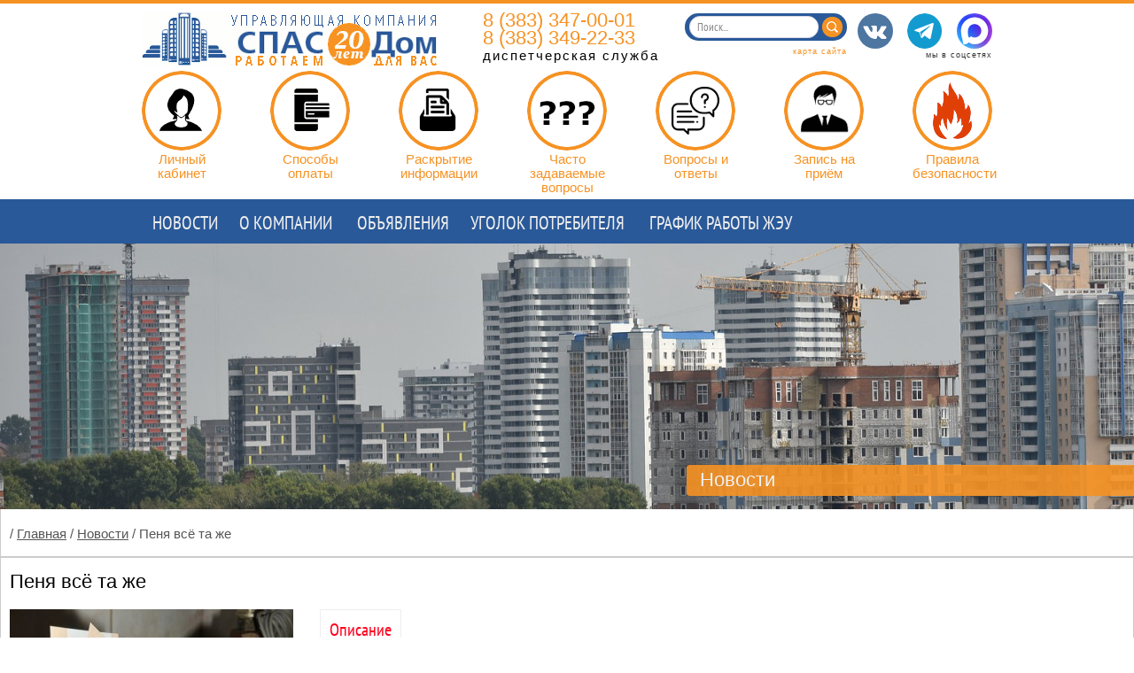

--- FILE ---
content_type: text/html; charset=utf-8
request_url: https://spas-dom.ru/doc/novosti/penya_vsyo_ta_je
body_size: 12371
content:
<!DOCTYPE HTML>
<html>
<head>


<link rel="alternate" media="only screen and (max-width: 640px)" href="https://m.spas-dom.ru/">
<script type="text/javascript">
if (screen.width <= 800) {
	window.location = "https://m.spas-dom.ru/doc/novosti/penya_vsyo_ta_je";
}
</script>

<meta name="viewport" content="width=1280" />

<title> / Новости / Пеня всё та же</title>
<link rel="shortcut icon" href="/public/regions/54/home_a41wvw09bs8485hho1dp.gif" type="image/x-icon">
<meta name="google-site-verification" content="" />
<META name='keywords' Content='СПАС-ДОМ, УК, управляющая компания, ЖКХ, дом, дома, управление, обслуживание, строительство, ремонт, Новосибирск, НСО, управление многоквартирными домами,' />
<META name='description' Content='Официальный сайт ЗАО «Управляющая Компания «СПАС-Дом».
ЗАО «Управляющая компания «СПАС-Дом» по праву считается мощной квалифицированной управленческой структурой в жилищном хозяйстве Новосибирска, а в рейтинге Министерства ЖКХ НСО и среди 1050 управляющих компаний и ТСЖ все эти годы занимает 1-2 место' />
<link href="js/fancybox/jquery.fancybox-1.3.4.css" rel="stylesheet" type="text/css" media="screen" />
<link href="/js/jquery.mCustomScrollbar.css" rel="stylesheet" type="text/css" />
<link href="templates/2013/css/ntabs.css" type="text/css" rel="stylesheet" />
<link href="templates/2013/css/template_main.css" type="text/css" rel="stylesheet" />
<!--<link href="templates/2013/css/example2.css" type="text/css" rel="stylesheet" />
<script src="templates/2013/css/jquery.fias.min.css" type="text/javascript"></script>-->
<link href="templates/2013/css/styles.css" rel="stylesheet">
<link href="templates/2013/css/ui-lightness/jquery-ui-1.10.2.custom.css" rel="stylesheet">
<script src="js/jquery-1.8.3.min.js"></script>

<script src="js/jquery.mCustomScrollbar.concat.min.js"></script>
<script src="js/jcarousellite_1.0.1.pack.js" type="text/javascript"></script>
<script type="text/javascript" src="js/jquery.pikachoose.js"></script>
<script src="js/fancybox/jquery.mousewheel-3.0.4.pack.js" type="text/javascript" async></script>
<script src="js/fancybox/jquery.fancybox-1.3.4.pack.js" type="text/javascript" async></script>
<script src="js/jquery.binarytransport.js" async></script>
<!-- <script src="js/jquery.h5validate.js" type="text/javascript"></script>-->
<script src="js/jquery-ui-1.10.2.custom.min.js" type="text/javascript"></script>
<script src="js/jquery.fias.min.js" type="text/javascript"></script>



<script type="text/javascript">


var fancyGallery = []; // fancybox gallery group

$(document).ready(function() {

	menuBehavior();

//	$('#frtpage_coverstory a img').css('cursor', 'pointer');

//
	$( "#dep_id" ).change(function(){
		var dep = $( "#dep_id option:selected" ).val();
		$.ajax({
			url: 'modules/mod_ushed.php?shedcontent=getday&dep=' + dep,
			type: 'get',
			beforeSend: function(){
				$('#resp_wrapper').html('<img src="js/floader.gif" title="загрузка" alt="загрузка" />');
			},
			success: function(response){
				$( "#resp_wrapper" ).slideDown( "slow", function() {
					$('#resp_wrapper').html(response);
				});
			}
		});
	});
			
	$(document).on('click', '.sel_period', function(){
		var hdr = $(this).attr('hdr');
		var day = $(this).attr('id');
		var wday = $(this).attr('wday');
		var dep = $(this).attr('dep');

		$('.nav__title span').html(' - ' + hdr);
		$('body').toggleClass('is-navopen');
		
		$.ajax({
			url: 'modules/mod_ushed.php?shedcontent=gettime&dep=' + dep + "&day=" + day + "&wday=" + wday,
			type: 'get',
			beforeSend: function(){
				$('#time_wrapper').html('<img src="js/floader.gif" title="загрузка" alt="загрузка" />');
			},
			success: function(response){
				$( "#time_wrapper" ).slideDown( "slow", function() {
					$('#time_wrapper').html(response);
				});
			}
		});
	});
			
	$(document).on('click', '.sel_time', function(){
		$('#selected').attr('pstart', $(this).attr('pstart') );
		$('#selected').attr('pend', $(this).attr('pend') );
		$('#selected').attr('day', $(this).attr('day') );
		$('#selected').attr('wday', $(this).attr('wday') );
		$('#selected').attr('dep', $(this).attr('dep') );
		$('#selected').attr('iid', $(this).attr('id') );
		
		if( $('#select_time').hasClass( 'blinking' ) ){
			$('#select_time').removeClass('blinking');
			$('#select_time').addClass('nav__title');
		}
		$('#time_wrapper').children().each(function () {
//					var id = $(this).attr('id');
//					if( id.substring(0, 8) == "interval" ){
			if( $(this).hasClass( 'fix_time' ) ){
				$(this).removeClass('fix_time');
				$(this).addClass('sel_time');
			}
		});
		var sid = $('#selected').attr('iid');
		$('#' + sid).removeClass('sel_time');
		$('#' + sid).addClass('fix_time');
	});
			
	$(document).on('click', '#ready', function(){
		var pstart = $('#selected').attr('pstart');
		var pend = $('#selected').attr('pend');
		var day = $('#selected').attr('day');
		var wday = $('#selected').attr('wday');
		var dep = $('#selected').attr('dep');
		var id = $('#selected').attr('iid');
		

		if( (id === null)||(id == "") ){
			console.log("id:"+id);
			$( "#select_time" ).removeClass('nav__title');
			$( "#select_time" ).addClass('blinking');
			return;
		}

		
		var email = $('#sh_email').val();
		if ( ( typeof(email)  == "undefined" ) || ( email === null ) || ( email == "" ) )  {  
			$( "#sh_email" ).focus();
			$( "#sh_email" ).removeClass('norm');
			$( "#sh_email" ).addClass('warn');
			return; 
		}
		if ( validateEmail(email) === false ){ 
			$( "#sh_email" ).focus();
			$( "#sh_email" ).removeClass('norm');
			$( "#sh_email" ).addClass('warn');
			return;
		}

		$.ajax({
			url: 'modules/mod_ushed.php?shedcontent=rec&dep=' + dep + "&day=" + day + "&wday=" + wday + "&pstart=" + pstart + "&pend=" + pend + "&email=" + email,
			type: 'get',
//					beforeSend: function(){
//						$('#time_wrapper').html('<img src="js/floader.gif" title="загрузка" alt="загрузка" />');
//					},
			success: function(response){
//				console.log(response);
				if (response.indexOf('error') < 0) {
					$('#'+id).removeClass('sel_time');
					$('#'+id).addClass('close_time');
					$('#request_response').html(response);
				}else{
					var str = response.substring(7, response.length );
					$('#time_wrapper').html(str);
				}
			}
		});
	});
	
	$(document).on('click', '#vote', function(){
		var fio   = $('#fio').val(); 
		var phone = $('#phone').val(); 
		var address = $('#address').val();
	
		if ( ( typeof(fio)  == "undefined" ) || ( fio === null ) || ( fio == "" ) )  {  $( "#fio" ).focus(); return; }
		if ( ( typeof(address)  == "undefined" ) || ( address === null ) || ( address == "" ) )  {  $( "#address" ).focus(); return; }
		if ( ( typeof(phone)  == "undefined" ) || ( phone === null ) || ( phone == "" ) )  {  $( "#phone" ).focus(); return; }
		
		var total = 0;
		$( 'input[type=checkbox]' ).each(function() {
			if( $( this ).prop('checked') == true ){
				total += 1;
			}
		});
		if(total == 0){
			alert("Выберите какие-то варианты ответа, пожалуйста");
			return;
		}
		var serialized = $('#v_form').serialize();
		$.ajax({
			data: serialized,
			url: '/modules/mod_uvote.php?votecontent=rec',
			type: 'post',

			success: function(response){
//				console.log(response);
				if (response.indexOf('error') < 0) {
					$('#request_response').html(response);
				}else{
					var str = response.substring(7, response.length );
					$('#request_response').html(str);
				}
			}
		});		
	});
		
	$(document).on('click', '.close', function(){
		$('body').toggleClass('is-navopen');
	});
	
	$(document).on('click', '#subscribe', function(){
		
		var serialized = $('#scform').serialize();
		var email = $('#sc_email').val();
//		console.log(email);
		if ( ( typeof(email)  == "undefined" ) || ( email === null ) || ( email == "" ) ){
			$( "#sc_email" ).focus();
			$( "#sc_email" ).removeClass('norm');
			$( "#sc_email" ).addClass('warn');
			return; 
		}
		if ( validateEmail(email) === false ){ 
			$( "#sc_email" ).focus();
			$( "#sc_email" ).removeClass('norm');
			$( "#sc_email" ).addClass('warn');
			return;
		}
		
// try checkbox 
		var agree = document.getElementById("subscribe_agree");
		var text = document.getElementById("sc_text");
		if ( !agree.checked || ( $('#agree').val() == 'undefined') ) {
			$( text ).focus();
			$( text ).addClass('BlinkingUpdate');
			return;
		}
		
		$.ajax({
			url: 'components/com_subscribe.php',
			type: 'post',
			data: serialized,
			success: function(response){
				if (response.indexOf('error') < 0) {
					$('#scform').remove();
					$('#subscribe').remove();
					$('#sc_wrapper').html(response);
				}else{
					var str = response.substring(7, response.length );
					$('#sc_response').html(str);
				}
			}
		});
	});
	
//
	$(document).on('click', '.db_p', function(){
		var id = $(this).attr('id');
		var index = id.substring(2, id.length);
		$( "#db_p" + index).toggle();
		$( "#db_x" + index).toggle();
		$( "#db_y" + index).toggle();
	});

	$(document).on('click', '.dclose', function(){
		var index = $(this).attr('ind');
		$( "#db_p" + index ).toggle();
		$( "#db_x" + index ).toggle();
		$( "#db_y" + index ).toggle();
	});

//	$('#chat_bar a').click(function() {
//		var url = $('#chat_iframe').attr('store');
//		$('#chat_iframe').attr('src', url);
//
//		$('#chat_panel').slideToggle({
//			direction:"up"
//		}, 300);
//	});
	

//	$(document).on('hover', '#phoneicon', function(){
//		$( "#phonelist" ).toggle( "slow", function() {
// Animation complete.
//		});
//	});

	$(document).on('click', '#xclose2', function(){
		$( "#db_p2" ).toggle();
		$( "#db_x2" ).toggle();
		$( "#db_y2" ).toggle();
	});


	$('.gexpand, .fexpand').live("click", function() {
		var id = $(this).attr("id");
		var i = id.substr(3);
		var flag = $('#ri_' + i).is(":hidden");
//		alert(flag);
		if( !flag ){
			$( '#ri_' + i ).toggle( "slow" );
		}else{
			$.ajax({
				url: 'components/com_expand.php?data=' + i,
				type: 'get',
				beforeSend: function(){
					$('#ri_' + i).html('<img src="js/floader.gif" title="загрузка" alt="загрузка" />');
				},
				success: function(response){
					if(response.indexOf('error') < 0){
						$('#ri_' + i).html(response);
						$( '#ri_' + i ).toggle( "slow" );
					}
				}
			});
		}
//		return false;
	});
	
	$(document).on('click', '#xclose', function(){
		$( ".gb_pa" ).toggle();
//		$( ".gb_x" ).toggle();
//		$( ".gb_y" ).toggle();
	});

	$(document).on('click', '.gb_p', function(){
		$( ".gb_pa" ).toggle();
// event informer
//		yaCounter.reachGoal('klik');
//		ga('send', 'event', 'клик', 'получить консультацию');
	});
	$(document).on('click', '.gb_p2', function(){
		$( ".gb_pa2" ).toggle();
	});
	$(document).on('click', '#xclose2', function(){
		$( ".gb_pa2" ).toggle();
	});
	$.fn.simpleTabs = function(){
//Default Action
		$(this).find(".tab_content").hide(); //Hide all content
		$(this).find("ul.tabs li:first").addClass("active").show(); //Activate first tab
		$(this).find(".tab_content:first").show(); //Show first tab content
//On Click Event
		$("ul.tabs li").click(function() {
			$(this).parent().parent().find("ul.tabs li").removeClass("active"); //Remove any "active" class
			$(this).addClass("active"); //Add "active" class to selected tab
			$(this).parent().parent().find(".tab_content").hide(); //Hide all tab content
			var activeTab = '#' + $(this).find("div").attr("href"); //Find the rel attribute value to identify the active tab + content
			$( activeTab ).fadeIn(); //Fade in the active content
			return false;
		});
	};//end function
	$("div[class^='simpleTabs']").simpleTabs(); //Run function on any div with class name of "Simple Tabs"

	$(document).on('click', '.inner_tabs', function(){
		$(document).find("ul.tabs li").removeClass("active");
		var activeTab = $(this).attr("href");
		var aTab = activeTab.substring(1, activeTab.length);
		$( "ul.tabs li" ).each(function() {
			if( $(this).find("div").attr("href") == aTab ){
				$(this).addClass("active");
			}
		});
		$(document).find(".tab_content").hide();
		$( activeTab ).fadeIn();
	});
	
	var fancy = function (self) {
// bind click event to big image
		self.anchor.on("click", function(e){
// find index of corresponding thumbnail
			var pikaindex = $("#pikame").find("li.active").index();
// open fancybox gallery starting from corresponding index
			$.fancybox(fancyGallery,{ // fancybox options
//        "cyclic": true, // optional
				'titlePosition'	: 'over',
				'opacity'		: true,
				'overlayShow'	: false,
				'transitionIn'	: 'fade',
				'transitionOut'	: 'fade',
				'overlayOpacity': '0.3',
				"index": pikaindex // start with the corresponding thumb idex
			});
			return false;
		}); // on click
	}
// build fancybox group
	$("#pikame").find("a").each(function(i){
// build fancybox gallery
		fancyGallery[i] = {"href" : this.href, "title" : this.title};
	}).end().PikaChoose({
		autoPlay:false,
		carousel:true,
		showCaption:true,
		text:{play:"",stop:"",previous:"",next:"",loading:"Loading"},
// bind fancybox to big images elements after pikachoose is built
		buildFinished: fancy
	});


	$(".carousel").jCarouselLite({
		visible: 1,
		speed: 1000,
		btnPrev: ".hits_prev",
		btnNext: ".hits_next",
		vertical: false
	});

// orderforms
//	$('#orderform').h5Validate();
//	$('#req').h5Validate();

// multiselect
	$('#cat_id').change(function () {
		var cat_id = $(this).val();
		if (cat_id == '0') {
			$('#scat_id').html('');
			$('#scat_id').attr('disabled', true);
			return(false);
		}
		$('#scat_id').attr('disabled', true);
		$('#scat_id').html('<option>загрузка...</option>');

		var url = 'components/com_getscats.php';

		$.get(
			url,
			"cat_id=" + cat_id,
			function (result) {
				if (result.type == 'error') {
					alert('error');
					return(false);
				}
				else {
					var options = '';
					$(result.regions).each(function() {
						options += '<option value="' + $(this).attr('id') + '">' + $(this).attr('title') + '</option>';
					});
					$('#scat_id').html(options);
					$('#scat_id').attr('disabled', false);
				}
			},
			"json"
		);
	});

	//When page loads...
	$(".mbtab_content").hide(); //Hide all content
	$("ul.mbtabs li:first").addClass("active").show(); //Activate first tab
	$(".mbtab_content:first").show(); //Show first tab content

	//On Click Event
	$("ul.mbtabs li").click(function() {
		$("ul.mbtabs li").removeClass("active"); //Remove any "active" class
		$(this).addClass("active"); //Add "active" class to selected tab
		$(".mbtab_content").hide(); //Hide all tab content
		var activeTab = $(this).find("a").attr("href"); //Find the href attribute value to identify the active tab + content
		$(activeTab).fadeIn(); //Fade in the active ID content
		return false;
	});

	$( ".centered_pic_300, .videopreview" ).hover(
		function() {
			var n = ($(this).attr('id')).substring(5);
			$("#hdr_" + n).slideUp( "fast", function() {
 // Animation complete.
			});
		},
		function() {
			var n = ($(this).attr('id')).substring(5);
			$("#hdr_" + n).slideDown( "fast", function() {
 // Animation complete.
			});
		}
	);

	$(".carousel_news").mCustomScrollbar({
		horizontalScroll:true,
		scrollButtons:{
			enable:true
		},
		mouseWheel:true,
		scrollInertia:600,
//theme:"light-thick"
		theme:"dark"
	});
	
	$(document).on('click', '.like', function () {
		var cnt = $(this).attr('cnt');
		if(cnt == 0){		
	    	doc_id = $(this).attr('item');
	    	$("span#likes"+doc_id).fadeOut("fast");
			$.ajax({
				type: "POST",
				data: "action=like&doc_id=" + doc_id,
				url: "/components/com_like.php",
				success: function(msg) {
					$("div#likes"+doc_id).html(msg);
					$("div#likes"+doc_id).fadeIn();
					$("div#ilikes"+doc_id).attr('cnt', 1);
					$("div#idislikes"+doc_id).attr('cnt', 1);
				}
			});
		}
	});
	
	$(document).on('click', '.dislike', function () {
		var cnt = $(this).attr('cnt');
		if(cnt == 0){
	    	doc_id = $(this).attr('item');
	    	$("span#dislikes"+doc_id).fadeOut("fast");
			$.ajax({
				type: "POST",
				data: "action=dislike&doc_id=" + doc_id,
				url: "/components/com_like.php",
				success: function(msg) {
					$("div#dislikes"+doc_id).html(msg);
					$("div#dislikes"+doc_id).fadeIn();
					$("div#idislikes"+doc_id).attr('cnt', 1);
					$("div#ilikes"+doc_id).attr('cnt', 1);
				}
			});
		}
	});
	
	$(document).on('click', '.comment', function () {
		doc_id = $(this).attr('item');
		$.ajax({
			type: "POST",
			data: "doc_id=" + doc_id,
			url: "/components/com_com.php",
			success: function(msg) {
				$('#comments_panel' + doc_id).slideToggle({
					direction:"down"
				}, 600);
				$('#comments_panel' + doc_id).html(msg);
			}
		});
	});
	
	$(document).on('click', '#q_question', function () {
		$('#q_problem').removeClass('selected');
		$('#q_question').addClass('selected');
		$('#qtype').val('0');
	});
	
	$(document).on('click', '#q_problem', function () {
		$('#q_question').removeClass('selected');
		$('#q_problem').addClass('selected');
		$('#qtype').val('1');
	});
	


});

function menuBehavior() {
	var actClassLn = 'global-nav__ln_selected',
		actClassSubm = 'global-nav__submenu_selected';

	$('.global-nav_before-content .global-nav__ln').mouseenter(function() {
	    var self = $(this);
    	$('.global-nav__submenu').removeClass(actClassSubm);
		$('.global-nav__ln').removeClass(actClassLn);
		self.addClass(actClassLn);
		self.next('.global-nav__submenu').addClass(actClassSubm);
	});

	$('.global-nav_before-content').live('mouseleave', function() {
		$('.global-nav__submenu').removeClass(actClassSubm);
		$('.global-nav__ln').removeClass(actClassLn);
	});
}


function open_tab(tab){
	var tabs = document.getElementsByName('litab');
	for (var i=1; i<=tabs.length; i++){
		document.getElementById("litab" + i).className = "cold";
		document.getElementById("mbtab" + i).style.display = "none";
	}
	document.getElementById("litab" + tab).className = "hot";
	document.getElementById("mbtab" + tab).style.display = "block";
}

function postcomment(item){
	var serialized = $("#uform").serialize();
	$.ajax({
		type: "POST",
		url: "/components/com_com.php",
		data: serialized,
		cache: false,
		beforeSend: function(){
			$('#loader').html('<img src="js/loading.gif" title="загрузка" alt="загрузка" />');
		}
	}).done(function( response ) {
		$('#loader').html( response );
	});
}

$(document).on('click', '.add_anketa', function () {
	var form = "fire_form";
	var fd = new FormData(document.getElementById(form));
	var serialized = $('#'+form).serialize();
	var fio   = $('#fio').val(); 
	var email = $('#eml').val(); 
	var phone = $('#phone').val(); 
	var street = $('#street').val();
	var building = $('#building').val();
	var flat = $('#flat').val();
	if ( ( typeof(fio)  == "undefined" ) || ( fio === null ) || ( fio == "" ) )  {  $( "#fio" ).focus(); return; }
	if ( ( typeof(email) == "undefined" ) || ( email === null ) || ( email == "" ) || (validateEmail(email) == false) ) { 
		$( "#eml" ).focus(); return;
	}
	if ( ( typeof(phone) == "undefined" ) || ( phone === null ) || ( phone == "" ) ) { 
		$( "#phone" ).focus(); return;
	}
	if ( ( street === null ) || ( street == "" ) )  { $( "#street" ).focus(); return; }
	if ( ( typeof(building)  == "undefined" ) || ( building === null ) || ( building == "" ) )  { $( "#building" ).focus(); return; }
	if ( ( typeof(flat)  == "undefined" ) || ( flat === null ) || ( flat == "" ) )  { $( "#flat" ).focus(); return; }
	$.ajax({
		url: "/components/com_fire.php",
//			data: serialized,
		type: 'post',
		data: fd,
		contentType: false,
		processData: false,
		cache: false,
		beforeSend: function(){
			$('#loader').html('<img src="js/loading.gif" title="загрузка" alt="загрузка" />');
		}
	}).done(function( response ) {
		$('#loader').html('');
		$('#ff_wrap').html( response );
	});
});

//function postquestion(){
$(document).on('click', '.add_question', function () {
	
	var form = "query_form";
	var fd = new FormData(document.getElementById(form));
	var serialized = $('#'+form).serialize();
	

	
	var fio   = $('#fio').val(); //$( '#query_form').find("input[name='fio']").val(); 
	var email = $('#eml').val(); //$( '#query_form').find("input[name='eml']").val();
	var phone = $('#phone').val(); //$( '#query_form').find("input[name='phone']").val();
	var street = $('#street').val();
	var building = $('#building').val();
	var flat = $('#flat').val();
	var question = $('#question').val();
	
	if ( ( typeof(fio)  == "undefined" ) || ( fio === null ) || ( fio == "" ) )  {  $( "#fio" ).focus(); return; }
//alert("!"+fio);
	if ( ( typeof(email) == "undefined" ) || ( email === null ) || ( email == "" ) || (validateEmail(email) == false) ) { 
//		var contact1 = false; 
		$( "#eml" ).focus(); return;
	}
	if ( ( typeof(phone) == "undefined" ) || ( phone === null ) || ( phone == "" ) ) { 
//var contact2 = false;
		$( "#phone" ).focus(); return;
	}
//	if ( ( contact1 === false ) & ( contact2 === false ) ){
//		$( "#eml" ).focus(); return;
//	}

	if ( ( question === null ) || ( question == "" ) )  { $( "#question" ).focus(); return; }
	if ( ( street === null ) || ( street == "" ) )  { $( "#street" ).focus(); return; }
	if ( ( typeof(building)  == "undefined" ) || ( building === null ) || ( building == "" ) )  { $( "#building" ).focus(); return; }
	if ( ( typeof(flat)  == "undefined" ) || ( flat === null ) || ( flat == "" ) )  { $( "#flat" ).focus(); return; }
	
	if ($("#image")[0].files.length > 3) {
			document.getElementById('fstotal').innerHTML = $("#image")[0].files.length;
	        alert("Можете прикрепить только 3 файла");
			return;
	}
	
//		var serialized = $("#query_form").serialize();
//
//
		$.ajax({
			url: "/components/com_query.php",
//			data: serialized,
			type: 'post',
			data: fd,
			contentType: false,
			processData: false,
			cache: false,
			beforeSend: function(){
				$('#loader').html('<img src="js/loading.gif" title="загрузка" alt="загрузка" />');
			}
		}).done(function( response ) {
//			if(response.indexOf('error') < 0) {
//				var submit = $("input[type=submit]", '#query_form');
//				submit.remove();
//				$('.add_question').remove();
//				$('#faq_form').html( response );
//			}else{
				$('#faq_form').html( response );
				document.getElementById("headsize").scrollIntoView()
				
//			}
		});
});



function jq_get(url, n, document){
// cut url after the last slash (due to yandex metrika):
//	var u;
//	var pos = url.lastIndexOf("/");
//	if( pos != -1 ) u = url.substring( 0, pos+1 );
//
	var u = url + '&get_email=' + $( '#dform' + n).find("input[name='get_email']").val();
	$.ajaxSetup({
		'beforeSend' : function(xhr) {
			xhr.overrideMimeType('text/html; charset=utf-8');
			$('#response' + n).html('<img src="/js/loading.gif" title="загрузка" alt="загрузка" />');
		},
	});
	$.ajax({
		url: u,
		type: "GET",
		dataType: 'binary',
		success: function(result) {
			var url = URL.createObjectURL(result);
			var $a = $('<a />', {
				'href': url,
				'download': document,
				'text': "click"
			}).hide().appendTo("body")[0].click();
			setTimeout(function() {
				URL.revokeObjectURL(url);
			}, 10000);

			$('#response' + n).html('');

			$( "#db_p" + n ).toggle();
			$( "#db_x" + n).toggle();
			$( "#db_y" +n ).toggle();
		}
	});
};


function to_compare(){
	var n = $( "input:checked" ).length;
	if(n>0){
		return true;
	}else{
		return false;
	}
}

function jq_postsess(path, form, responseid){
	var cid = $('#cat_id option:selected').val();
	if(cid<1) {
		$('#cat_id').focus(); return false;
	}
	var scid = $('#scat_id option:selected').val();
	var	ur = path + '?icat=' + cid + '&iscat=' + scid;
	var serialized = $('#'+form).serialize();
	$.ajax({
		type: "POST",
		url: ur,
		data: serialized,
		cache: false,
		beforeSend: function(){
			$('#' + responseid).html('<img src="js/loading.gif" title="загрузка" alt="загрузка" />');
		}
	}).done(function( response ) {
		if(response.indexOf('error') < 0) {
//			$('#formcontainer').html(response);
			$('#formcontainer').fadeOut( 400 , function() {
				$(this).html(urldecode(response));
			}).fadeIn( 1000 );
			$('#' + responseid).html('');
		}
		else alert( response );
	});
}

function urldecode (str) {
    return decodeURIComponent((str + '').replace(/\+/g, '%20'));
}




function jq_request(url, form, responseid){
	var serialized = $('#'+form).serialize();
	$.ajax({
		type: "POST",
		url: url,
		data: serialized,
		cache: false,
		beforeSend: function(){
			$('#' + responseid).html('<img src="js/loading.gif" title="загрузка" alt="загрузка" />');
		}
	}).done(function( response ) {
		if(response.indexOf('error') < 0) {
			var submit = $("input[type=submit]", '#'+form);
			submit.remove();
			$('#' + responseid).html(response);
// event informer
//			if(form == 'sform')
//				yaCounter.reachGoal('consultation');
//			ga('send', 'event', 'отправка', 'заявка');
		}
		else alert( response );
	});
}

function validateEmail(elementValue){      
	var emailPattern = /^[a-zA-Z0-9._-]+@[a-zA-Z0-9.-]+\.[a-zA-Z]{2,4}$/;
	return emailPattern.test(elementValue);
}

</script>

</head>

 <body>
<!-- Top.Mail.Ru counter -->
<script type="text/javascript">
var _tmr = window._tmr || (window._tmr = []);
_tmr.push({id: "3194111", type: "pageView", start: (new Date()).getTime()});
(function (d, w, id) {
  if (d.getElementById(id)) return;
  var ts = d.createElement("script"); ts.type = "text/javascript"; ts.async = true; ts.id = id;
  ts.src = "https://top-fwz1.mail.ru/js/code.js";
  var f = function () {var s = d.getElementsByTagName("script")[0]; s.parentNode.insertBefore(ts, s);};
  if (w.opera == "[object Opera]") { d.addEventListener("DOMContentLoaded", f, false); } else { f(); }
})(document, window, "tmr-code");
</script>
<noscript><div><img src="https://top-fwz1.mail.ru/counter?id=3194111;js=na" style="position:absolute;left:-9999px;" alt="Top.Mail.Ru" /></div></noscript>
<!-- /Top.Mail.Ru counter --><div class="stripe-4"></div>
<div class="wrapper">
	<div id="head">
<!-- лого блок -->
		<div id="logo" style="width:960px; height:70px; margin:0 auto;">
			<div style="width:240px; height:66px; margin:10px 0 0 0; float:left;">
				<a href="https://spas-dom.ru" title="на главную">
					<img alt="" style="border:0;" src="/public/regions/54/logo_s_6m9amoq80z5aznbw6x6u.gif" />
				</a>
			</div>
			<div class="l-header__right-side">
				<div class="l-header__contacts"  id="phonewrapper"><span>8 (383) 347-00-01<br> 8 (383) 349-22-33</span>
<div>диспетчерская служба</div>
</div>
<!--
				<div id="phonelist">
				</div>

				<div class='reg_phones'></div>
-->
				<div style="float:right; margin:11px 0 0 0;">
					<ul class="share" style="float:left;">
						<li>
							<a href="https://vk.com/spasdom" title="Мы - ВКонтакте" target="_blank" class="btn btn_rounded btn_vkontakte">
							</a>
						</li>
			
						<li>
							<a href="https://t.me/spas_dom" title="Мы - в Telegram" target="_blank" class="btn btn_rounded btn_tg">
							</a>
						</li>
						
						<li>
							<a href="https://max.ru/id5405311268_biz" title="Мы - в Макс" target="_blank" class="btn btn_rounded btn_max">
							</a>
						</li>
					</ul>
					<div style="clear:both;"></div>
					<div style="float:right; margin:0; font-size:9px; letter-spacing:1px; line-height:1px;">
						мы в соцсетях
					</div>
				</div>
				
				<div style="float:right; margin:11px 0 0 0;">
<form class="searchform" action="https://spas-dom.ru/search/search.php" method="get">
	<input name="query" id="query" class="searchfield" type="text" value="Поиск..." onfocus="if (this.value == 'Поиск...') {this.value = '';}" onblur="if (this.value == '') {this.value = 'Поиск...';}" />
	<input class="searchbutton" type="submit" value=" " />
	<input type="hidden" name="search" value="1" />
	<input type="hidden" name="domain" value="spas-dom.ru" />
</form>
					<div style="clear:both;"></div>
					<div style="float:right; margin:0; font-size:9px; letter-spacing:1px;">
						<a href="/smap">карта сайта</a>
					</div>
				</div>

			</div>
			
			<div style="clear:both;"></div>
<!--			<div style="float:left; font-size:11px;">ЗАО "Управляющая компания «СПАС-Дом»</div>-->


		</div>
<!-- енд лого блок -->
		<div style="clear:both;"></div>
<div id="frtpage_divisions">
	<div style="margin-right:55px;" class="frtpage_div">
		<a title="Внести показания счетчиков, оплатить услуги" href="https://cabinet.spas-dom.ru" rel="nofollow">
			<div class="gb_d" style="margin-top:0px; background-image: url('public/divisions/regions/54/i1_sazqg2qoc97j2v1r2xhc.png');">
				<span>Личный кабинет</span>
			</div>
		</a>
	</div>

	<div style="margin-right:55px;" class="frtpage_div">
		<a title="" href="/doc/obyyavleniya/sposoby_oplaty" rel="nofollow">
			<div class="gb_d" style="margin-top:0px; background-image: url('public/divisions/regions/54/i20_hrmiiyxziv1o6ctqaz09.png');">
				<span>Способы оплаты</span>
			</div>
		</a>
	</div>

	<div style="margin-right:55px;" class="frtpage_div">
		<a title="Раздел содержит как информацию предусмотренную ППРФ № 731, так и дополнительную информацию" href="/katalog/raskrytie_informacii#main" rel="nofollow">
			<div class="gb_d" style="margin-top:0px; background-image: url('public/divisions/regions/54/i3_acnvc9fp334bpl0cqu7b.png');">
				<span>Раскрытие информации</span>
			</div>
		</a>
	</div>

	<div style="margin-right:55px;" class="frtpage_div">
		<a title="" href="/katalog/ugolok_potrebitelya/chasto_zadavaemye_voprosy" rel="nofollow">
			<div class="gb_d" style="margin-top:0px; background-image: url('public/divisions/regions/54/i80_86bqs7l0vpyoiez1k1k5.png');">
				<span>Часто задаваемые вопросы</span>
			</div>
		</a>
	</div>

	<div style="margin-right:55px;" class="frtpage_div">
		<a title="" href="/faq" rel="nofollow">
			<div class="gb_d" style="margin-top:0px; background-image: url('public/divisions/regions/54/i9_p4g0yhxhf95k7l4rekyo.png');">
				<span>Вопросы и ответы</span>
			</div>
		</a>
	</div>

	<div style="margin-right:55px;" class="frtpage_div">
		<a title="" href=" /katalog/zapis_na_pryom" rel="nofollow">
			<div class="gb_d" style="margin-top:0px; background-image: url('public/divisions/regions/54/zapis_948my8zbnbt4vuokvs0r.png');">
				<span>Запись на приём</span>
			</div>
		</a>
	</div>

	<div style="margin-right:0px;" class="frtpage_div">
		<a title="" href="/katalog/ugolok_potrebitelya/pravila_bezopasnosti" rel="nofollow">
			<div class="gb_d" style="margin-top:0px; background-image: url('public/divisions/regions/54/fire2_sk21z2jbg7xrrj72j6s6.png');">
				<span>Правила безопасности</span>
			</div>
		</a>
	</div>

</div>
<div style="clear:both;"></div>

<div style="width:100%; background-color:#295999;"> <!--class="global-nav-wrap global-nav-wrap_frontpage" style="width:960px;">-->
	<nav id="menus" style="width:960px; margin:0 auto;">
		<ul class="global-nav global-nav_before-content" role="navigation">

			<li class=" global-nav__item_subm">
				<a class="global-nav__ln" style="padding:0 12px;"
				href="http://spas-dom.ru/katalog/novosti">
					<span style="font-size:21px;">Новости</span>
				</a>


			<li class=" global-nav__item_subm">
				<a class="global-nav__ln" style="padding:0 12px;"
				href="http://spas-dom.ru/katalog/o_kompanii">
					<span style="font-size:21px;">О компании</span>
				</a>

				<div class="global-nav__submenu">
					<ul class="global-nav__submenu__column">
						<li class='grid2'>
							<a class="global-nav__submenu__ln" href="/katalog/o_kompanii/kontakty">Контакты</a>
							<span>Как нас найти</span>
						</li>
						<li class='grid2'>
							<a class="global-nav__submenu__ln" href="/katalog/o_kompanii/rukovodstvo">Руководство</a>
							<span></span>
						</li>
						<li class='grid2'>
							<a class="global-nav__submenu__ln" href="/katalog/o_kompanii/struktura_i_grafik">График работы ЖЭУ</a>
							<span></span>
						</li>
						<li class='grid2'>
							<a class="global-nav__submenu__ln" href="/katalog/o_kompanii/vakansii">Вакансии</a>
							<span></span>
						</li>
						<li class='grid2'>
							<a class="global-nav__submenu__ln" href="/katalog/o_kompanii/dokumenty_spas-dom">Документы СПАС-Дом</a>
							<span></span>
						</li>
						<li class='grid2'>
							<a class="global-nav__submenu__ln" href="/katalog/o_kompanii/otchyoty_2021">Отчёты 2021</a>
							<span></span>
						</li>
					</ul><!-- end drop down -->
					<div style="clear:both;"></div>
					<div><!-- banners -->
					</div><!-- end banners -->
				 </div><!-- end global-nav__submenu -->
			</li><!-- global_nav__item_subm -->

			<li class=" global-nav__item_subm">
				<a class="global-nav__ln" style="padding:0 12px;"
				href="http://spas-dom.ru/katalog/obyyavleniya">
					<span style="font-size:21px;">Объявления</span>
				</a>


			<li class=" global-nav__item_subm">
				<a class="global-nav__ln" style="padding:0 12px;"
				href="http://spas-dom.ru/katalog/ugolok_potrebitelya">
					<span style="font-size:21px;">Уголок потребителя</span>
				</a>

				<div class="global-nav__submenu">
					<ul class="global-nav__submenu__column">
						<li class='grid2'>
							<a class="global-nav__submenu__ln" href="/katalog/ugolok_potrebitelya/gji">Полезные ссылки</a>
							<span>Ссылки на сайты с полезной информацией для собственников МКД</span>
						</li>
						<li class='grid2'>
							<a class="global-nav__submenu__ln" href="/katalog/ugolok_potrebitelya/raspisanie_pasportistov_i_rko">Расписание паспортистов и РКО</a>
							<span>Актуальный график работы </span>
						</li>
						<li class='grid2'>
							<a class="global-nav__submenu__ln" href="/katalog/ugolok_potrebitelya/dokumenty">Документы</a>
							<span></span>
						</li>
						<li class='grid2'>
							<a class="global-nav__submenu__ln" href="/katalog/ugolok_potrebitelya/chasto_zadavaemye_voprosy">Часто задаваемые вопросы</a>
							<span></span>
						</li>
						<li class='grid2'>
							<a class="global-nav__submenu__ln" href="/katalog/ugolok_potrebitelya/pravila_bezopasnosti">Техника безопасности</a>
							<span>Документы, Анкета</span>
						</li>
					</ul><!-- end drop down -->
					<div style="clear:both;"></div>
					<div><!-- banners -->
					</div><!-- end banners -->
				 </div><!-- end global-nav__submenu -->
			</li><!-- global_nav__item_subm -->

			<li class=" global-nav__item_subm">
				<a class="global-nav__ln" style="padding:0 12px;"
				href="http://spas-dom.ru/katalog/o_kompanii/struktura_i_grafik">
					<span style="font-size:21px;">График работы ЖЭУ </span>
				</a>

		</ul>
	</nav>
</div>

	</div>
	<div id='headpic' style='background: #fff url(public/cats/3/2/Header_pic_f1_y4v1i1z6mybaxxhepwne.jpg) top center no-repeat; background-size: cover;'>
		<div class='caption'>
			<p>Новости</p>
		</div>
	</div>

	<div id="main">
		<div class='pathway_border'>
<a name='main'></a>
		<div>/ <a title="на главную страницу" href="/">Главная</a>  / <a href="/katalog/novosti">Новости</a> / Пеня всё та же</div>
		</div>
		<div style='clear:both;'></div>

		<div id="itemlayout">
<div id="headsize">
	<h1 > Пеня всё та же </h1 >
</div>

<div style="float:left; width:320px; min-height:300px;  margin:0 30px 0 0;">
	<ul id="pikame" class="pika-thumbs">
		<li>
<a title="" href="/lnp.php?fn=/var/www/html/public/cats/3/2/828/22_od64a6vbrhjx1ryrhi6t.jpg&scale=14">
	<img alt=""  rel="eag_item" src="/lnp.php?fn=/var/www/html/public/cats/3/2/828/22_od64a6vbrhjx1ryrhi6t.jpg&scale=21&fbr=87066" ref="/lnp.php?fn=/var/www/html/public/cats/3/2/828/22_od64a6vbrhjx1ryrhi6t.jpg&scale=15&fbr=48958"/>

<span></span>
</a>
		</li>
	</ul>
<!--	</div> -->
</div>


	<div style="float:left">
		<div class="simpleTabs">
			<ul class="tabs" style="border-bottom:1px solid #eee; float:left; max-width: 890px; width: 100%;"><li><div href='dsc'>Описание</div></li></ul>
			<div class="tab_container">
				<div class='tab_content'  id='dsc'><p class="western" align="justify" style="margin-bottom: 0cm">
22 июля 2022 года Центробанк РФ снизил
ключевую ставку с 9,5% до 8% годовых, но
это не означает, что так же&nbsp; уровень пеней
и штрафов по долгам за жилищно-коммунальные
услуги поменялся. В соответствии
с <a href="http://publication.pravo.gov.ru/Document/View/0001202203310045?index=0&rangeSize=1&ysclid=l61qp2egaq188317673">Постановлением Правительства  
Российской Федерации</a>&nbsp;базовым для
этого остаётся ставка в 9,5%. 
</p>
<p class="western" align="justify" style="margin-bottom: 0cm">По
мнению экспертов ключевая ставка и
дальше может меняться в какую угодно
сторону и даже опуститься до 6-6,5%, что
позволит снизить ставки по кредитам в
крупных банках. Но в сфере начисления пеней,
штрафов и неустоек за неоплату ЖКУ
ничего не меняется:  до 1 января 2023 расчёты
с потребителями проводятся исходя из
ключевой ставки Банка России, действовавшей
на 27 февраля 2022 года – 9,5%. 
</p>
<p class="western" align="justify" style="margin-bottom: 0cm">Это
сделано для того, что бы в любом случае
при какой угодно ставке Центробанка не случилось
неразберихи, поскольку в нынешней
сложной экономической ситуации изменения
ключевой ставки может происходить
довольно часто.</p>
<p class="western" align="justify" style="margin-bottom: 0cm">И пока
это постановление не будет отменено,
необходимо использовать ставку 9,5 %,
учитывая, что согласно <a href="http://publication.pravo.gov.ru/Document/View/0001202204010040?ysclid=l61qqn2hmi878355223">Постановлению
Правительства РФ</a>&nbsp; с
1 апреля нынешнего года на шесть месяцев введён мораторий
на начисление пеней и штрафов на долги.
Но этот запрет касается только той
задолженности, что образовалась до
вступления постановления в силу. 
</p>
<p class="western" align="justify" style="margin-bottom: 0cm"><br>

</p></div>			</div>

<!--
			<div class="vote_and_view">
				<div class="view"></div><div class="inlineb">7293</div>
				
				<div class="like" id="ilikes828" item="828" cnt="0"></div>
				<div id="likes828" class="inlineb">0</div>
				
				<div class="dislike" id="idislikes828" item="828" cnt="0"></div>
				<div id="dislikes828" class="inlineb">0</div>
			
				
				<div class="comment" id="comments828" item="828" cnt="0"></div>
				<div id="comments828" class="inlineb">0</div>
			</div>
			<div class="comments_panel" id="comments_panel828"></div>
-->	
<div style="clear:both;"></div>
		</div>
	</div>
		</div>

	</div>
	<div style='clear:both;'></div>





<div style="clear:both;"></div>
<div class="region-under-content region-under-content_frontpage">
<aside role="complementary">
    <div class="activities-ls_inline"> 
		<div class="share_h">Мы в соцсетях:</div>
		<ul class="share" style="float:left;">
			<li>
				<a href="https://vk.com/spasdom" title="Мы - ВКонтакте" target="_blank" class="btn btn_rounded btn_vkontakte">
				</a>
			</li>
			
			<li>
				<a href="https://t.me/spas_dom" title="Мы - в Telegram" target="_blank" class="btn btn_rounded btn_tg">
				</a>
			</li>
			
			<li>
				<a href="https://max.ru/id5405311268_biz" title="Мы - в Макс" target="_blank" class="btn btn_rounded btn_max">
				</a>
			</li>
			
<!--
			<li>
				<a href="https://www.instagram.com/spas_dom/" title="Мы - в Инстаграм" target="_blank" class="btn btn_rounded btn_instagram">
				</a>
			</li>
			<li>
				<a href="https://facebook.com/sharer.php?u=https%3A%2F%2Fspas-dom.ru%2Fdoc%2Fnovosti%2Fpenya_vsyo_ta_je" title="Поделиться в Facebook" target="_blank" class="btn btn_rounded btn_facebook">
				</a>
			</li>
			<li>
				<a href="https://twitter.com/share?url=https%3A%2F%2Fspas-dom.ru%2Fdoc%2Fnovosti%2Fpenya_vsyo_ta_je&text=%D0%9F%D0%B5%D0%BD%D1%8F+%D0%B2%D1%81%D1%91+%D1%82%D0%B0+%D0%B6%D0%B5" title="Поделиться в Twitter" target="_blank" class="btn btn_rounded btn_twitter">
				</a>
			</li>
			<li>
				<a href="https://connect.ok.ru/offer?url=https%3A%2F%2Fspas-dom.ru%2Fdoc%2Fnovosti%2Fpenya_vsyo_ta_je" title="Поделитесь на Одноклассниках" target="_blank" class="btn btn_rounded btn_odnoklassniki">
				</a>
			</li>

			<li>
				<a href="mailto:?body=https%3A%2F%2Fspas-dom.ru%2Fdoc%2Fnovosti%2Fpenya_vsyo_ta_je&subject=%D0%9F%D0%B5%D0%BD%D1%8F+%D0%B2%D1%81%D1%91+%D1%82%D0%B0+%D0%B6%D0%B5" title="Послать другу" target="_blank" class="btn btn_rounded btn_email">
				</a>
			</li>
-->
		</ul>


		<div id="sc_wrapper">
			<div id="sub_msg">Подписаться на рассылку новых публикаций:</div>

			<form name="scform" id="scform" method="post" action="components/suscribe.php">
				<input name="sc_email" id="sc_email" class="norm" value="" size="0" type="email" placeholder="e-mail" title="Адрес электронной почты для подписки" required="">
				<div id="subscribe" class="gb_a">Подписаться</div><div id="sc_response"></div><br>
				<input type="checkbox" name="subscribe_agree" id="subscribe_agree" required >
				<span id="sc_text" style="font-size:11px;">Я согласен(на) на обработку персональных данных</span>
			</form>
		</div>
		<div style="clear:both;"></div>

	</div>

</aside>
</div>



				
		<!-- </div> /#main-inner -->
			
	<!-- </div> /#main-container -->
			
<!-- .region-footer -->
<div class="region-footer region-footer_frontpage l-footer"   style="">
    <footer role="contentinfo" >
		<div class="l-footer__inner">
            <div class="l-footer__left-side">
                <p>
2020-25 © ЗАО «Управляющая компания «СПАС-Дом» г. Новосибирск<br /><br />

Почтовый адрес: 630005, г. Новосибирск, ул. Мичурина, д.20<br>

тел./факс: (383) 222-63-00<br>
тел.: 222-78-00<br>
тел.: 222-69-00<br>


e-mail: adm@spas-dom.ru<br><br>                </p>

            </div>
            <div class="l-footer__middle">
<a href="https://spas-dom.ru/mobile/">Мобильная версия сайта</a>
<div style="clear:both; height:20px;"></div>

<!-- Rating Mail.ru logo -->


<a href="https://spas-dom.ru/dlcat.php?fn=/var/www/html/public/cats/3/3/18/Политика в отношении обработки ПДн 2025.pdf">Политика в отношении обработки ПДн 2025</a><br>

<a href="https://spas-dom.ru/dlcat.php?fn=/var/www/html/public/cats/3/3/18/Политика в отношении обработки ПДн на интернет-сайте 2025.pdf">Политика в отношении обработки ПДн на интернет-сайте 2025</a><br>

<a href="https://spas-dom.ru/dlcat.php?fn=/var/www/html/public/cats/3/3/18/Согласие на обработку персональных данных сайт.doc">Согласие на обработку персональных данных сайт</a><br>

<div style="clear:both; height:10px;"></div>            </div>
            <div class="l-footer__right-side">
                <ul class="weiss-list-unstyled">
<!--                        <li>
                        <a href="/">Обратная связь</a>
                    </li>
                    <li>
                        <a href="/sitemap/">Карта сайта</a>
                    </li>-->
                </ul>
            </div>
        </div>
    </footer>
</div>
<!-- /.region-footer -->

<!--</div>-->
</body>
</html>


--- FILE ---
content_type: application/javascript
request_url: https://spas-dom.ru/doc/novosti/js/jquery.binarytransport.js
body_size: 650
content:
 /**
 *
 * jquery.binarytransport.js
 *
 * @description. jQuery ajax transport for making binary data type requests.
 * @version 1.0 
 * @author Henry Algus <henryalgus@gmail.com>
 *
 */

// use this transport for "binary" data type
$.ajaxTransport("+binary", function(options, originalOptions, jqXHR){
    // check for conditions and support for blob / arraybuffer response type
    if (window.FormData && ((options.dataType && (options.dataType == 'binary')) || (options.data && ((window.ArrayBuffer && options.data instanceof ArrayBuffer) || (window.Blob && options.data instanceof Blob)))))
    {
        return {
            // create new XMLHttpRequest
            send: function(_, callback){
		// setup all variables
                var xhr = new XMLHttpRequest(),
                    url = options.url,
                    type = options.type,
		// blob or arraybuffer. Default is blob
                    dataType = options.responseType || "blob",
                    data = options.data || null;
				
                xhr.addEventListener('load', function(){
                    var data = {};
                    data[options.dataType] = xhr.response;
		// make callback and send data
                    callback(xhr.status, xhr.statusText, data, xhr.getAllResponseHeaders());
                });

                xhr.open(type, url, true);
                xhr.responseType = dataType;
                xhr.send(data);
            },
            abort: function(){
                jqXHR.abort();
            }
        };
    }
});
